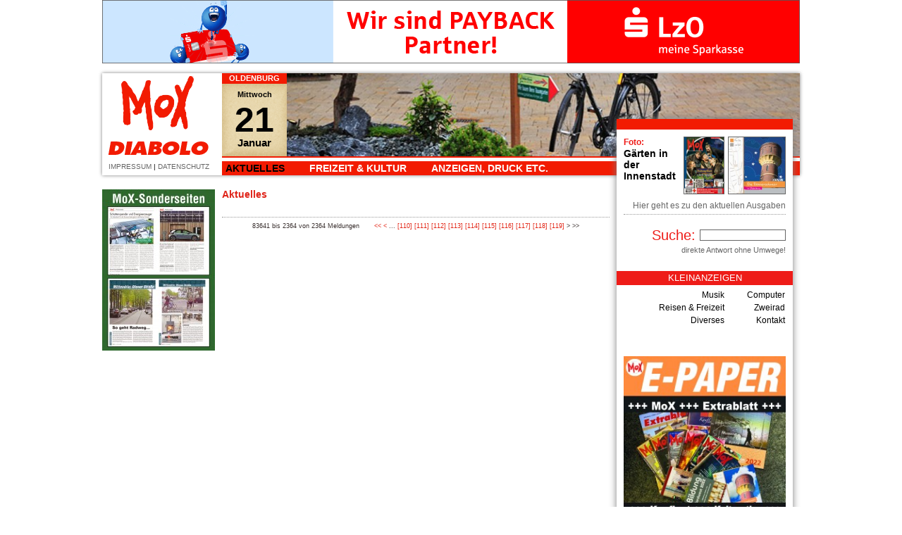

--- FILE ---
content_type: text/html; charset=UTF-8
request_url: https://www.diabolo-mox.de/?id=10--x-1-4183
body_size: 2527
content:
<!DOCTYPE html>

<html>

	<head>
		<meta http-equiv="content-type" content="text/html;charset=utf-8">
		<title>DIABOLO / Mox - Programm- und Stadtzeitung für Oldenburg</title>
		<meta http-equiv="author" content="Hartwig Hasmann, www.cp-h.de">
		<meta name="description" content="DIABOLO digital - Die grosse kostenlose Stadtzeitung für Oldenburg und Umgebung.">
		<meta name="copyright" content="Diabolo Verlags GmbH">
		<meta name="content-language" content="de">
		<meta name="keywords" content="Diabolo, Mox, Oldenburg, Bremen, Party, Kultur, Veranstaltung, Konzerte, Tickets, Fotos, digital, Zeitung, Stadtzeitung, Veranstaltungsverzeichnis, Kino, Kleinanzeigen, Programm">
		<meta name="LANGUAGE" content="de">
		<meta name="AUDIENCE" content="Alle">
		<meta name="DISTRIBUTION" content="Alle">
		<meta name="robots" content="all">
		<meta name="robots" content="index">
		<meta name="robots" content="follow">
		<meta http-equiv="expires" content="1800">
		<link title="DIABOLO / Mox" href="http://www.diabolo-mox.de/index.html" rel="START">
		<link title="DIABOLO / Mox" href="http://www.diabolo-mox.de/index.html" rel="BOOKMARK">
		<meta name="viewport" content="width=device-width, user-scalable=no">
		<link href="cpjs/js/jquery-ui.min.css" type="text/css" rel="stylesheet">
		<link href="cpcss/admin.css" type="text/css" rel="stylesheet" media="all">
		<link href="cpcss/style_n.css" type="text/css" rel="stylesheet">
		<!-- Including jQuery (required) -->
		<script type='text/javascript' src='cpjs/js/jquery.min.js'></script>
		<script type='text/javascript' src='cpjs/js/jquery-ui.min.js'></script>
		<!-- erweiterungen -->
		<script type="text/javascript"><!--
			$(document).ready(function() { $(".datum").datepicker(
				{ 
					dateFormat: "dd.mm.yy", 
					firstDay: 1, 
					dayNamesMin:["So","Mo","Di","Mi","Do","Fr","Sa"], 
					monthNames:["Januar","Februar","März","April","Mai","Juni","Juli","August","September","Oktober","November","Dezember"],
					showWeek: true,
					showOtherMonths: true,
					selectOtherMonths: true
				});
			});
// -->
</script>
		<!-- Slimbox (required) -->
		<link type="text/css" rel="stylesheet" href="cpjs/slimbox/slimbox.css">
		<script type='text/javascript' src='cpjs/slimbox/slimbox2.js'></script>
		<!-- erweiterungen -->
		<script type='text/javascript' src='cpjs/cp.js'></script>
	</head>
	<body>
		<div class='top_werb'>
				<div class='werb'><a href='links/werbung.php?id=134' target='_blank'><img class='img_werb' src='cpmedia/werbung/00000013407091647_w.gif' alt='LzO'><img class='img_mob_werb' src='cpmedia/werbung/00000013407091647_wkl.gif' alt='LzO'></a>
				</div>
		</div>
		<div class='content'>
			<div class='top'>
				<div class='logo'>
					<a href='?id=1-'><img src='images/logo.gif' alt=''></a>
					<!--<a href='?id=43-'>KONTAKT</a> | --><a href='?id=44-'>IMPRESSUM</a> | <a href='?id=598-'>DATENSCHUTZ</a></div>
				<div class='image' style='background-image: url(cpmedia/galerien/000005514-gt.jpg)'>
				</div>
				<div class='tag'>
					<h5>OLDENBURG</h5>
					<h6>Mittwoch</h6>
					<h1>21</h1>
					<h2>Januar</h2>
				</div>
				<div class='men'>
					<ul id='menue'>
						<li><a class='aktuell' href='http://www.diabolo-mox.de/index.php?id=10-' title=''>Aktuelles</a>
					<ul>
							<li><a class='aktuell' href='http://www.diabolo-mox.de/index.php?id=10-'>Aktuelles</a></li>
							<li><a href='http://www.diabolo-mox.de/index.php?id=11-'>Menschen</a></li>
							<li><a href='http://www.diabolo-mox.de/index.php?id=50-'>Konzerte</a></li>
							<li><a href='http://www.diabolo-mox.de/index.php?id=15-'>Theater</a></li>
							<li><a href='http://www.diabolo-mox.de/index.php?id=74-'>Kinofilme</a></li>
							<li><a href='http://www.diabolo-mox.de/index.php?id=33-'>Umfragen</a></li>
							<li><a href='http://www.diabolo-mox.de/index.php?id=77-'>Party</a></li>
							<li><a href='http://www.diabolo-mox.de/index.php?id=20-'>Filme/Serien/Streaming</a></li>
							<li><a href='http://www.diabolo-mox.de/index.php?id=56-'>Tierbilder</a></li>
							<li><a href='http://www.diabolo-mox.de/index.php?id=505-'>MoX Unterwegs</a></li>
							<li><a href='http://www.diabolo-mox.de/index.php?id=90-'>Fotos</a></li>
							<li><a href='http://www.diabolo-mox.de/index.php?id=12-'>Buch</a></li>
							<li><a href='http://www.diabolo-mox.de/index.php?id=14-'>Soundcheck, Tonträger aller Art.</a></li>
							<li><a href='http://www.diabolo-mox.de/index.php?id=341-'>Specials</a></li>
						</ul></li>
						<li><a href='http://www.diabolo-mox.de/index.php?id=23-' title=''>Freizeit &amp; Kultur</a>
					<ul>
							<li><a href='http://www.diabolo-mox.de/index.php?id=23-'>Veranstaltungskalender</a></li>
							<li><a href='http://www.diabolo-mox.de/index.php?id=29-'>Vorverkauf</a></li>
							<li><a href='http://www.diabolo-mox.de/index.php?id=18-'>Kinoprogramm</a></li>
							<li><a href='http://www.diabolo-mox.de/index.php?id=24-'>Kleinanzeigen</a></li>
							<li><a href='http://www.diabolo-mox.de/index.php?id=497-'>kultur-nordwest.de</a></li>
							<li><a href='http://www.diabolo-mox.de/index.php?id=32-'>Verlosungen</a></li>
							<li><a href='http://www.diabolo-mox.de/index.php?id=22-'>www.restaurant-ol.de</a></li>
							<li><a href='http://www.diabolo-mox.de/index.php?id=35-'>Wetter</a></li>
							<li><a href='http://www.diabolo-mox.de/index.php?id=410-'>Fahrplan</a></li>
						</ul></li>
						<li><a href='http://www.diabolo-mox.de/index.php?id=70-' title=''>Anzeigen, Druck etc.</a>
					<ul>
							<li><a href='http://www.diabolo-mox.de/index.php?id=70-'>Anzeige (Print + Online) aufgeben</a></li>
							<li><a href='http://www.diabolo-mox.de/index.php?id=615-'>MoX Sonderseiten</a></li>
							<li><a href='http://www.diabolo-mox.de/index.php?id=105-'>Ratgeber MoX</a></li>
							<li><a href='http://www.diabolo-mox.de/index.php?id=126-'>Stellenmarkt</a></li>
							<li><a href='http://www.diabolo-mox.de/index.php?id=26-'>Download-Center</a></li>
							<li><a href='http://www.diabolo-mox.de/index.php?id=72-'>Drucksachen</a></li>
							<li><a href='http://www.diabolo-mox.de/index.php?id=41-'>Kleinanzeigen aufgeben</a></li>
							<li><a href='http://www.diabolo-mox.de/index.php?id=81-'>Mediadaten + EV-Termine</a></li>
							<li><a href='http://www.diabolo-mox.de/index.php?id=303-'>www.vorzeig-bar.de</a></li>
							<li><a href='http://www.diabolo-mox.de/index.php?id=364-'>Ihre Medienberater/innen</a></li>
							<li><a href='http://www.diabolo-mox.de/index.php?id=46-'>Newsletter</a></li>
							<li><a href='http://www.diabolo-mox.de/index.php?id=48-'>AGB</a></li>
						</ul></li>
					</ul>
				</div>
			</div>
			<div class='re'>
				<div class='ausgabe'>
				<a href='index.php?id=26-'><img src='cpmedia/downloads/00000122312021429_i.jpg' alt='' height='80px'></a>
				<a href='index.php?id=26-'><img src='cpmedia/downloads/00000122701200902_i.jpg' alt='' height='80px'></a>
					<h6>Foto:</h6>
					<h5>Gärten in der Innenstadt</h5>
					<p><a href='?id=26-'>Hier geht es zu den aktuellen Ausgaben</a></p>
					<div class='trennlinie'></div>
				</div>
				<div class='suchen'>
					<form action='' method='post' enctype='multipart/form-data' accept-charset='utf-8'>
						<span>Suche: </span><input class='search_input' type='text' name='data[volltextsuche]' value='' size='10'> <input type='hidden' name='id' value='100'> <input type='hidden' name='ln' value=''>
					</form>
					<p>direkte Antwort ohne Umwege!</p>
				</div>
				<h2 class='anzeigen'>Kleinanzeigen</h2>
				<div class='anzeigen'>
					<table style='width: 100%;'>
						<tr>
							<td><a href='?id=24--27'>Musik</a></td>
							<td><a href='?id=24--29'>Computer</a></td>
						</tr>
						<tr>
							<td><a href='?id=24--30'>Reisen &amp; Freizeit</a></td>
							<td><a href='?id=24--31'>Zweirad</a></td>
						</tr>
						<tr>
							<td><a href='?id=24--1'>Diverses</a></td>
							<td><a href='?id=24--36'>Kontakt</a></td>
						</tr>
					</table><br><br>
				<div class='werb'><a href='links/werbung.php?id=522' target='_blank'><img class='img_werb' src='cpmedia/werbung/00000052212121521_w.jpg' alt='E-Anz E-Paper'></a>
				</div>
				<div class='werb'><a href='links/werbung.php?id=618' target='_blank'><img class='img_werb' src='cpmedia/werbung/00000061812301608_w.jpg' alt='Link MoX Veranstaltungen'></a>
				</div>
				<div class='werb'><a href='?id=46' target='_top'><img class='img_werb' src='cpmedia/werbung/00000050412301651_w.jpg' alt='Newsletter'></a>
				</div>
				<div class='werb'><a href='links/werbung.php?id=584' target='_blank'><img class='img_werb' src='cpmedia/werbung/00000058408191413_w.gif' alt='restaurant-ol.de'></a>
				</div>
				</div>
			</div>
			<div id='cms' class='cms'>
				<a name='7697'></a><div class="news">

			<h1>Aktuelles</h1>
				<div class='clearer'></div>
				<div class='trennlinie'></div>
					<div class='center small'>83641 bis 2364 von 2364 Meldungen &nbsp; &nbsp; &nbsp; <a href='?id=10--x-1-1'>&lt;&lt;</a> <a href='?id=10--x-1-4182'>&lt;</a> ... <a href='?id=10--x-1-110'>[110]</a> <a href='?id=10--x-1-111'>[111]</a> <a href='?id=10--x-1-112'>[112]</a> <a href='?id=10--x-1-113'>[113]</a> <a href='?id=10--x-1-114'>[114]</a> <a href='?id=10--x-1-115'>[115]</a> <a href='?id=10--x-1-116'>[116]</a> <a href='?id=10--x-1-117'>[117]</a> <a href='?id=10--x-1-118'>[118]</a> <a href='?id=10--x-1-119'>[119]</a>  &gt; &gt;&gt;</div>
</div></div>
			<div class='li'>
				<div class='werb'><a href='links/werbung.php?id=616' target='_blank'><img class='img_werb' src='cpmedia/werbung/00000061605061542_w.jpg' alt='Sonderseiten'></a>
				</div>
				<div class='werb'><script async src="//pagead2.googlesyndication.com/pagead/js/adsbygoogle.js"></script>
<!-- MoX-groß -->
<ins class="adsbygoogle"
     style="display:inline-block;width:160px;height:600px"
     data-ad-client="ca-pub-6675478121485590"
     data-ad-slot="9473320262"></ins>
<script>
(adsbygoogle = window.adsbygoogle || []).push({});
</script>
				</div>
				<div class='werb'><a href='links/werbung.php?id=600' target='_blank'><img class='img_werb' src='cpmedia/werbung/00000060008130947_w.jpg' alt='EXB Handwerk'></a>
				</div>
				<div class='werb'><a href='links/werbung.php?id=614' target='_blank'><img class='img_werb' src='cpmedia/werbung/00000061411101626_w.jpg' alt='Kostbar'></a>
				</div>
			</div>
			<div class='clearer'></div>
		</div>
	</body>
</html>

--- FILE ---
content_type: text/html; charset=utf-8
request_url: https://www.google.com/recaptcha/api2/aframe
body_size: 265
content:
<!DOCTYPE HTML><html><head><meta http-equiv="content-type" content="text/html; charset=UTF-8"></head><body><script nonce="Z_h1q9x7Ul_3aOclNvtufw">/** Anti-fraud and anti-abuse applications only. See google.com/recaptcha */ try{var clients={'sodar':'https://pagead2.googlesyndication.com/pagead/sodar?'};window.addEventListener("message",function(a){try{if(a.source===window.parent){var b=JSON.parse(a.data);var c=clients[b['id']];if(c){var d=document.createElement('img');d.src=c+b['params']+'&rc='+(localStorage.getItem("rc::a")?sessionStorage.getItem("rc::b"):"");window.document.body.appendChild(d);sessionStorage.setItem("rc::e",parseInt(sessionStorage.getItem("rc::e")||0)+1);localStorage.setItem("rc::h",'1768971722078');}}}catch(b){}});window.parent.postMessage("_grecaptcha_ready", "*");}catch(b){}</script></body></html>

--- FILE ---
content_type: text/css
request_url: https://www.diabolo-mox.de/cpcss/admin.css
body_size: 811
content:
.edit {
	position: relative;
	width: inherit;
	height: inherit;
	margin: 0;
	padding: 0; }
.feld_tabelle { font-family: Arial, Helvetica, Verdana; background-color: #999; margin: 5px; border: ridge 1px #003 }
.feld_format { font-family: Arial, Helvetica, Verdana; background-color: #999; margin: 5px; border: ridge 1px #003 }
.listentrenner { background-color: #ccc; height: 2px }
.liste { color: black !important; font-size: 11px; font-weight: normal; text-align: left; vertical-align: top; padding: 3px }
.kl { font-size: 9px; font-weight: normal;}
.ad_oben {
	color: #000;
	font-size: 11px;
	font-family: Arial;
	background-color: #cdcdcd;
	text-align: left;
	position: relative;
	width: 100%;
	margin: 0;
	padding: 1px;
	border-style: none;
	opacity: 0.75; }
.ad_unten {
	color: #000;
	font-size: 11px;
	font-family: Arial;
	background-color: #cdcdcd;
	text-align: left;
	position: relative;
	width: 100%;
	margin: 0;
	padding: 1px;
	border-style: none;
	opacity: 0.75; }
.ad_tab {
	color: #000;
	font-size: 10px;
	font-family: Arial;
	line-height: 15px;
	background-color: #ddd;
	text-align: left;
	position: relative;
	margin: 0;
	padding: 1px;
	border: solid 1px #999;
	white-space: nowrap;
	opacity: 0.2; }
.ad_tab form, .ad_oben form, .ad_unten form {
	line-height: 15px;
	float: left;
	margin: 0;
	white-space: nowrap; }
.ad_tab form p, .ad_oben form p, .ad_unten form p {
	font-size: 11px;
	line-height: 15px;
	margin: 0;
	padding: 0; }
.ad_oben a, .ad_oben a:visited { color: #006; font-size: 10px; text-decoration: none; background-color: #ccc; padding-right: 4px; padding-left: 4px; border: solid 1px #333 }
.ad_tab button, .ad_oben button, .ad_unten button {
	font-size: 0;
	background-color: transparent;
	position: relative;
	width: 15px;
	height: 15px;
	float: left;
	margin: 0 0 0 5px;
	padding: 0;
	border-style: none;
	cursor: pointer; }
.ad_tab select, .ad_oben select, .ad_unten select {
	font-size: 10px;
	line-height: 15px;
	position: relative;
	float: left;
	margin: 0 0 0 5px;
	padding: 0; }
.ad_tab input, .ad_oben input, .ad_unten input {
	font-size: 11px;
	margin: 0 0 0 5px;
	padding: 0;
	position: relative;
	float: left; }
.ad_tab button img, .ad_oben button img {
	margin: 0;
	padding: 0;
	border-style: none; }
.ad_tab span, .ad_oben span, .ad_unten span {
	font-size: 11px;
	line-height: 15px;
	float: left;
	margin: 0;
	padding: 0; }
.send_r { color: black !important; font-size: 9px; background-color: #fcc; cursor: pointer; margin-right: 1px; margin-left: 1px; padding: 0 2px; border: solid 1px }
.send_b { color: black !important; font-size: 9px; background-color: #9cf; cursor: pointer; margin-right: 1px; margin-left: 1px; padding: 0 2px; border: solid 1px }
.send_g { color: black !important; font-size: 9px; background-color: #9f9; cursor: pointer; margin-right: 1px; margin-left: 1px; padding: 0 2px; border: solid 1px }
.send_y { color: black !important; font-size: 9px; background-color: #ff9; cursor: pointer; margin-right: 1px; margin-left: 1px; padding: 0 2px; border: solid 1px }
.send_o { color: black !important; font-size: 9px; background-color: #fc9; cursor: pointer; margin-right: 1px; margin-left: 1px; padding: 0 2px; border: solid 1px }
.send_t { color: black !important; font-size: 9px; background-color: #9fc; cursor: pointer; margin-right: 1px; margin-left: 1px; padding: 0 2px; border: solid 1px }
.send_w { color: black !important; font-size: 9px; background-color: white; cursor: pointer; margin-right: 1px; margin-left: 1px; padding: 0 2px; border: solid 1px }
#format { color: black !important; font-size: 10px; background-color: #ccc; text-align: center; cursor: pointer; margin-right: 1px; margin-left: 1px; padding: 0 2px; width: 75px; border: solid 1px #666 }
#btn_form { color: black !important; font-size: 10px; background-color: #ccc; text-align: center; cursor: pointer; margin-right: 1px; margin-left: 1px; padding: 0 2px; width: 50px; border: solid 1px #666 }
.mi { text-align: center }
.re { text-align: right }
#fehlermeldung { color: #000; background-color: #d4d4d4; text-align: center; position: absolute; top: 90px; left: 15%; width: 350px; z-index: 80; float: none; margin-right: auto; margin-left: auto; padding-bottom: 10px; border: solid 2px #1b1b42; }
#fehlermeldung h4 { color: #000; font-size: 14px; font-weight: bold; background-color: #fb0219; text-align: center; margin-top: 0; padding: 5px; border-bottom: 1px solid #530008; }
#fehlermeldung p { font-size: 12px; font-weight: bold; text-align: left; padding-right: 10px; padding-bottom: 10px; padding-left: 10px; }
#fehlermeldung a, #fehlermeldung a:visited { color: #1b1b42; font-size: 12px; font-weight: bold; background-color: #fb331a; text-align: center; padding: 2px 10px; border: solid 1px; cursor: pointer; }
.ad_trenner { font-size: 0; width: 100%; height: 0; clear: both; margin-top: 3px; margin-bottom: 3px; border-bottom: 1px dotted #999; }
.foot { float: right; }
.reset { clear: both; }


--- FILE ---
content_type: text/css
request_url: https://www.diabolo-mox.de/cpjs/slimbox/slimbox.css
body_size: 448
content:
/*slimbox*/#lbOverlay {	position: fixed;	z-index: 9999;	left: 0;	top: 0;	width: 100%;	height: 100%;	background-color: #000;	cursor: pointer; }#lbCenter, #lbBottomContainer {	position: absolute;	z-index: 9999;	overflow: hidden;	background-color: #fff;	text-align: center;	margin-top: -20px; }#lbCenter {	-webkit-border-top-left-radius: 5px;	-webkit-border-top-right-radius: 5px;	-moz-border-radius-topleft: 5px;	-moz-border-radius-topright: 5px;	border-top-left-radius: 5px;	border-top-right-radius: 5px; }#lbBottomContainer {	-webkit-border-bottom-right-radius: 5px;	-webkit-border-bottom-left-radius: 5px;	-moz-border-radius-bottomright: 5px;	-moz-border-radius-bottomleft: 5px;	border-bottom-right-radius: 5px;	border-bottom-left-radius: 5px; }#lbBottom {	margin: 10px; }.lbLoading {	background: #fff url(loading.gif) no-repeat center; }#lbImage {	border: solid 7px #fff;	background-repeat: no-repeat;	background-position: center 50%;	position: absolute;	top: 0;	left: 0;	margin-right: auto;	margin-left: auto; }#lbPrevLink, #lbNextLink {	display: block;	position: absolute;	top: 0;	width: 50%;	outline: none medium; }#lbPrevLink {	left: 0; }#lbPrevLink:hover {	background: url(prev.png) no-repeat 0 15%; }#lbNextLink {	right: 0; }#lbNextLink:hover {	background: url(next.png) no-repeat right 15%; }#lbNextLink {	right: 0; }#lbNextLink:hover {	background: transparent url(next.png) no-repeat 100% 15%; }#lbBottom {	font-size: 10px;	color: #666;	line-height: 1.4em;	text-align: left;	border-color: #fff;	border-style: none solid solid;	border-width: 0; }#lbCaption {	font-size: 11px; }#lbNumber {	font-size: 10px;	margin-top: 5px; }#lbCloseLink {	float: right;	width: 18px;	height: 18px;	background: url(close.png) no-repeat center;	position: relative;	margin-top: 5px;	outline-style: none; }#lbCaption { }